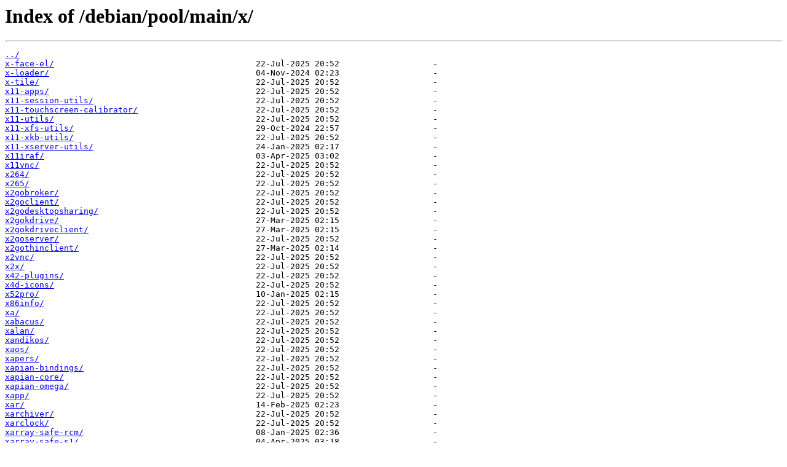

--- FILE ---
content_type: text/html
request_url: https://mirror.selfnet.de/debian/pool/main/x/
body_size: 8130
content:
<html>
<head><title>Index of /debian/pool/main/x/</title></head>
<body>
<h1>Index of /debian/pool/main/x/</h1><hr><pre><a href="../">../</a>
<a href="x-face-el/">x-face-el/</a>                                         22-Jul-2025 20:52                   -
<a href="x-loader/">x-loader/</a>                                          04-Nov-2024 02:23                   -
<a href="x-tile/">x-tile/</a>                                            22-Jul-2025 20:52                   -
<a href="x11-apps/">x11-apps/</a>                                          22-Jul-2025 20:52                   -
<a href="x11-session-utils/">x11-session-utils/</a>                                 22-Jul-2025 20:52                   -
<a href="x11-touchscreen-calibrator/">x11-touchscreen-calibrator/</a>                        22-Jul-2025 20:52                   -
<a href="x11-utils/">x11-utils/</a>                                         22-Jul-2025 20:52                   -
<a href="x11-xfs-utils/">x11-xfs-utils/</a>                                     29-Oct-2024 22:57                   -
<a href="x11-xkb-utils/">x11-xkb-utils/</a>                                     22-Jul-2025 20:52                   -
<a href="x11-xserver-utils/">x11-xserver-utils/</a>                                 24-Jan-2025 02:17                   -
<a href="x11iraf/">x11iraf/</a>                                           03-Apr-2025 03:02                   -
<a href="x11vnc/">x11vnc/</a>                                            22-Jul-2025 20:52                   -
<a href="x264/">x264/</a>                                              22-Jul-2025 20:52                   -
<a href="x265/">x265/</a>                                              22-Jul-2025 20:52                   -
<a href="x2gobroker/">x2gobroker/</a>                                        22-Jul-2025 20:52                   -
<a href="x2goclient/">x2goclient/</a>                                        22-Jul-2025 20:52                   -
<a href="x2godesktopsharing/">x2godesktopsharing/</a>                                22-Jul-2025 20:52                   -
<a href="x2gokdrive/">x2gokdrive/</a>                                        27-Mar-2025 02:15                   -
<a href="x2gokdriveclient/">x2gokdriveclient/</a>                                  27-Mar-2025 02:15                   -
<a href="x2goserver/">x2goserver/</a>                                        22-Jul-2025 20:52                   -
<a href="x2gothinclient/">x2gothinclient/</a>                                    27-Mar-2025 02:14                   -
<a href="x2vnc/">x2vnc/</a>                                             22-Jul-2025 20:52                   -
<a href="x2x/">x2x/</a>                                               22-Jul-2025 20:52                   -
<a href="x42-plugins/">x42-plugins/</a>                                       22-Jul-2025 20:52                   -
<a href="x4d-icons/">x4d-icons/</a>                                         22-Jul-2025 20:52                   -
<a href="x52pro/">x52pro/</a>                                            10-Jan-2025 02:15                   -
<a href="x86info/">x86info/</a>                                           22-Jul-2025 20:52                   -
<a href="xa/">xa/</a>                                                22-Jul-2025 20:52                   -
<a href="xabacus/">xabacus/</a>                                           22-Jul-2025 20:52                   -
<a href="xalan/">xalan/</a>                                             22-Jul-2025 20:52                   -
<a href="xandikos/">xandikos/</a>                                          22-Jul-2025 20:52                   -
<a href="xaos/">xaos/</a>                                              22-Jul-2025 20:52                   -
<a href="xapers/">xapers/</a>                                            22-Jul-2025 20:52                   -
<a href="xapian-bindings/">xapian-bindings/</a>                                   22-Jul-2025 20:52                   -
<a href="xapian-core/">xapian-core/</a>                                       22-Jul-2025 20:52                   -
<a href="xapian-omega/">xapian-omega/</a>                                      22-Jul-2025 20:52                   -
<a href="xapp/">xapp/</a>                                              22-Jul-2025 20:52                   -
<a href="xar/">xar/</a>                                               14-Feb-2025 02:23                   -
<a href="xarchiver/">xarchiver/</a>                                         22-Jul-2025 20:52                   -
<a href="xarclock/">xarclock/</a>                                          22-Jul-2025 20:52                   -
<a href="xarray-safe-rcm/">xarray-safe-rcm/</a>                                   08-Jan-2025 02:36                   -
<a href="xarray-safe-s1/">xarray-safe-s1/</a>                                    04-Apr-2025 03:18                   -
<a href="xarray-sentinel/">xarray-sentinel/</a>                                   09-Apr-2025 02:59                   -
<a href="xastir/">xastir/</a>                                            22-Jul-2025 20:52                   -
<a href="xauth/">xauth/</a>                                             22-Jul-2025 20:52                   -
<a href="xautolock/">xautolock/</a>                                         22-Jul-2025 20:52                   -
<a href="xautomation/">xautomation/</a>                                       22-Jul-2025 20:52                   -
<a href="xavante/">xavante/</a>                                           22-Jul-2025 20:52                   -
<a href="xaw3d/">xaw3d/</a>                                             22-Jul-2025 20:52                   -
<a href="xawtv/">xawtv/</a>                                             21-Jan-2025 20:23                   -
<a href="xbacklight/">xbacklight/</a>                                        22-Jul-2025 20:52                   -
<a href="xbae/">xbae/</a>                                              22-Jul-2025 20:52                   -
<a href="xball/">xball/</a>                                             07-Mar-2025 02:26                   -
<a href="xbanish/">xbanish/</a>                                           18-Apr-2022 00:04                   -
<a href="xbase64/">xbase64/</a>                                           24-Apr-2023 08:08                   -
<a href="xbattbar/">xbattbar/</a>                                          22-Jul-2025 20:52                   -
<a href="xbill/">xbill/</a>                                             22-Jul-2025 20:52                   -
<a href="xbindkeys/">xbindkeys/</a>                                         22-Jul-2025 20:52                   -
<a href="xbindkeys-config/">xbindkeys-config/</a>                                  22-Jul-2025 20:52                   -
<a href="xbitmaps/">xbitmaps/</a>                                          22-Jul-2025 20:52                   -
<a href="xblast-tnt/">xblast-tnt/</a>                                        22-Jul-2025 20:52                   -
<a href="xblast-tnt-images/">xblast-tnt-images/</a>                                 22-Jul-2025 20:52                   -
<a href="xblast-tnt-levels/">xblast-tnt-levels/</a>                                 22-Jul-2025 20:52                   -
<a href="xblast-tnt-models/">xblast-tnt-models/</a>                                 22-Jul-2025 20:52                   -
<a href="xblast-tnt-musics/">xblast-tnt-musics/</a>                                 22-Jul-2025 20:52                   -
<a href="xblast-tnt-sounds/">xblast-tnt-sounds/</a>                                 22-Jul-2025 20:52                   -
<a href="xboard/">xboard/</a>                                            22-Jul-2025 20:52                   -
<a href="xbomb/">xbomb/</a>                                             18-Dec-2024 14:22                   -
<a href="xboxdrv/">xboxdrv/</a>                                           22-Jul-2025 20:52                   -
<a href="xbrzscale/">xbrzscale/</a>                                         27-Mar-2022 02:17                   -
<a href="xbs/">xbs/</a>                                               22-Aug-2024 14:32                   -
<a href="xbubble/">xbubble/</a>                                           16-Feb-2025 14:29                   -
<a href="xbuffy/">xbuffy/</a>                                            09-Nov-2024 02:29                   -
<a href="xbuilder/">xbuilder/</a>                                          22-Jul-2025 20:52                   -
<a href="xbyak/">xbyak/</a>                                             06-May-2025 02:58                   -
<a href="xc3sprog/">xc3sprog/</a>                                          22-Jul-2025 20:52                   -
<a href="xca/">xca/</a>                                               22-Jul-2025 20:52                   -
<a href="xcal/">xcal/</a>                                              26-Mar-2021 20:07                   -
<a href="xcalib/">xcalib/</a>                                            22-Jul-2025 20:52                   -
<a href="xcape/">xcape/</a>                                             22-Jul-2025 20:52                   -
<a href="xcb/">xcb/</a>                                               22-Jul-2025 20:52                   -
<a href="xcb-imdkit/">xcb-imdkit/</a>                                        22-Jul-2025 20:52                   -
<a href="xcb-proto/">xcb-proto/</a>                                         22-Jul-2025 20:52                   -
<a href="xcb-util/">xcb-util/</a>                                          22-Jul-2025 20:52                   -
<a href="xcb-util-cursor/">xcb-util-cursor/</a>                                   02-Feb-2025 14:22                   -
<a href="xcb-util-errors/">xcb-util-errors/</a>                                   04-Aug-2025 08:41                   -
<a href="xcb-util-image/">xcb-util-image/</a>                                    22-Jul-2025 20:52                   -
<a href="xcb-util-keysyms/">xcb-util-keysyms/</a>                                  03-Feb-2025 14:35                   -
<a href="xcb-util-renderutil/">xcb-util-renderutil/</a>                               03-Feb-2025 14:35                   -
<a href="xcb-util-wm/">xcb-util-wm/</a>                                       30-Oct-2024 14:30                   -
<a href="xcb-util-xrm/">xcb-util-xrm/</a>                                      22-Jul-2025 20:52                   -
<a href="xcfa/">xcfa/</a>                                              22-Jul-2025 20:52                   -
<a href="xcffib/">xcffib/</a>                                            01-Apr-2024 22:53                   -
<a href="xchain/">xchain/</a>                                            22-Jul-2025 20:52                   -
<a href="xchm/">xchm/</a>                                              22-Jul-2025 20:52                   -
<a href="xchpst/">xchpst/</a>                                            15-Apr-2025 03:00                   -
<a href="xcircuit/">xcircuit/</a>                                          24-Apr-2023 08:08                   -
<a href="xcite/">xcite/</a>                                             22-Jul-2025 20:52                   -
<a href="xclip/">xclip/</a>                                             22-Jul-2025 20:52                   -
<a href="xcolmix/">xcolmix/</a>                                           18-Jan-2025 02:20                   -
<a href="xcolors/">xcolors/</a>                                           11-Jan-2025 02:29                   -
<a href="xcolorsel/">xcolorsel/</a>                                         22-Jul-2025 20:52                   -
<a href="xcompmgr/">xcompmgr/</a>                                          22-Jul-2025 20:52                   -
<a href="xcowsay/">xcowsay/</a>                                           22-Jul-2025 20:52                   -
<a href="xcrysden/">xcrysden/</a>                                          24-Apr-2023 08:08                   -
<a href="xcscope-el/">xcscope-el/</a>                                        22-Jul-2025 20:52                   -
<a href="xcur2png/">xcur2png/</a>                                          16-Sep-2024 02:18                   -
<a href="xcursor-themes/">xcursor-themes/</a>                                    24-Apr-2023 08:08                   -
<a href="xcwd/">xcwd/</a>                                              22-Jul-2025 20:52                   -
<a href="xd/">xd/</a>                                                22-Jul-2025 20:52                   -
<a href="xdaliclock/">xdaliclock/</a>                                        22-Jul-2025 20:52                   -
<a href="xdebug/">xdebug/</a>                                            02-Aug-2025 20:56                   -
<a href="xdelta/">xdelta/</a>                                            22-Jul-2025 20:52                   -
<a href="xdelta3/">xdelta3/</a>                                           01-Mar-2022 02:27                   -
<a href="xdemineur/">xdemineur/</a>                                         22-Jul-2025 20:52                   -
<a href="xdemorse/">xdemorse/</a>                                          22-Jul-2025 20:52                   -
<a href="xdesktopwaves/">xdesktopwaves/</a>                                     22-Sep-2022 04:50                   -
<a href="xdffileio/">xdffileio/</a>                                         22-Jul-2025 20:52                   -
<a href="xdg-dbus-proxy/">xdg-dbus-proxy/</a>                                    22-Jul-2025 20:52                   -
<a href="xdg-desktop-portal/">xdg-desktop-portal/</a>                                22-Jul-2025 20:52                   -
<a href="xdg-desktop-portal-gnome/">xdg-desktop-portal-gnome/</a>                          27-Mar-2025 14:25                   -
<a href="xdg-desktop-portal-gtk/">xdg-desktop-portal-gtk/</a>                            22-Jul-2025 20:52                   -
<a href="xdg-desktop-portal-kde/">xdg-desktop-portal-kde/</a>                            22-Jul-2025 20:52                   -
<a href="xdg-desktop-portal-lxqt/">xdg-desktop-portal-lxqt/</a>                           15-Mar-2025 14:33                   -
<a href="xdg-desktop-portal-phosh/">xdg-desktop-portal-phosh/</a>                          30-Jun-2025 02:42                   -
<a href="xdg-desktop-portal-wlr/">xdg-desktop-portal-wlr/</a>                            11-Jan-2025 02:30                   -
<a href="xdg-desktop-portal-xapp/">xdg-desktop-portal-xapp/</a>                           10-Dec-2024 02:14                   -
<a href="xdg-terminal-exec/">xdg-terminal-exec/</a>                                 06-May-2025 02:58                   -
<a href="xdg-user-dirs/">xdg-user-dirs/</a>                                     27-Dec-2024 14:16                   -
<a href="xdg-user-dirs-gtk/">xdg-user-dirs-gtk/</a>                                 28-Jan-2025 02:24                   -
<a href="xdg-utils/">xdg-utils/</a>                                         22-Jul-2025 20:52                   -
<a href="xdg-utils-cxx/">xdg-utils-cxx/</a>                                     06-Nov-2024 14:22                   -
<a href="xdiskusage/">xdiskusage/</a>                                        12-May-2025 03:00                   -
<a href="xdm/">xdm/</a>                                               22-Jul-2025 20:52                   -
<a href="xdmf/">xdmf/</a>                                              22-Jul-2025 20:52                   -
<a href="xdms/">xdms/</a>                                              22-Jul-2025 20:52                   -
<a href="xdo/">xdo/</a>                                               22-Jul-2025 20:52                   -
<a href="xdoctest/">xdoctest/</a>                                          05-Oct-2024 02:24                   -
<a href="xdot/">xdot/</a>                                              22-Jul-2025 20:52                   -
<a href="xdotool/">xdotool/</a>                                           22-Apr-2025 09:19                   -
<a href="xdp-tools/">xdp-tools/</a>                                         22-Jul-2025 20:52                   -
<a href="xdrawchem/">xdrawchem/</a>                                         22-Jul-2025 20:52                   -
<a href="xdu/">xdu/</a>                                               22-Jul-2025 20:52                   -
<a href="xdvik-ja/">xdvik-ja/</a>                                          22-Jul-2025 20:52                   -
<a href="xdx/">xdx/</a>                                               22-Jul-2025 20:52                   -
<a href="xe/">xe/</a>                                                22-Jul-2025 20:52                   -
<a href="xelb/">xelb/</a>                                              09-Jan-2025 02:21                   -
<a href="xemacs21/">xemacs21/</a>                                          22-Jul-2025 20:52                   -
<a href="xemacs21-packages/">xemacs21-packages/</a>                                 22-Jul-2025 20:52                   -
<a href="xen/">xen/</a>                                               10-Jan-2026 12:32                   -
<a href="xen-tools/">xen-tools/</a>                                         22-Jul-2025 20:52                   -
<a href="xenium/">xenium/</a>                                            12-Dec-2022 03:08                   -
<a href="xerces-c/">xerces-c/</a>                                          22-Jul-2025 20:52                   -
<a href="xerial-sqlite-jdbc/">xerial-sqlite-jdbc/</a>                                22-Jul-2025 20:52                   -
<a href="xeus/">xeus/</a>                                              06-Jan-2025 02:25                   -
<a href="xeus-gp/">xeus-gp/</a>                                           06-Jan-2025 02:25                   -
<a href="xeus-python/">xeus-python/</a>                                       12-Jan-2025 02:20                   -
<a href="xeus-zmq/">xeus-zmq/</a>                                          06-Jan-2025 02:25                   -
<a href="xevil/">xevil/</a>                                             31-Jan-2022 22:04                   -
<a href="xf86-input-mtrack/">xf86-input-mtrack/</a>                                 22-Jul-2025 20:52                   -
<a href="xf86-input-multitouch/">xf86-input-multitouch/</a>                             22-Jul-2025 20:52                   -
<a href="xf86-input-wacom/">xf86-input-wacom/</a>                                  22-Jul-2025 20:52                   -
<a href="xf86-input-xwiimote/">xf86-input-xwiimote/</a>                               22-Jul-2025 20:52                   -
<a href="xf86-video-omap/">xf86-video-omap/</a>                                   22-Jul-2025 20:52                   -
<a href="xfaces/">xfaces/</a>                                            17-Jan-2025 02:24                   -
<a href="xfburn/">xfburn/</a>                                            22-Jul-2025 20:52                   -
<a href="xfce4/">xfce4/</a>                                             25-Jul-2025 02:44                   -
<a href="xfce4-appfinder/">xfce4-appfinder/</a>                                   22-Jul-2025 20:52                   -
<a href="xfce4-battery-plugin/">xfce4-battery-plugin/</a>                              22-Jul-2025 20:52                   -
<a href="xfce4-clipman-plugin/">xfce4-clipman-plugin/</a>                              22-Jul-2025 20:52                   -
<a href="xfce4-cpufreq-plugin/">xfce4-cpufreq-plugin/</a>                              22-Jul-2025 20:52                   -
<a href="xfce4-cpugraph-plugin/">xfce4-cpugraph-plugin/</a>                             22-Jul-2025 20:52                   -
<a href="xfce4-datetime-plugin/">xfce4-datetime-plugin/</a>                             22-Jul-2025 20:52                   -
<a href="xfce4-dev-tools/">xfce4-dev-tools/</a>                                   22-Jul-2025 20:52                   -
<a href="xfce4-dict/">xfce4-dict/</a>                                        22-Jul-2025 20:52                   -
<a href="xfce4-diskperf-plugin/">xfce4-diskperf-plugin/</a>                             22-Jul-2025 20:52                   -
<a href="xfce4-docklike-plugin/">xfce4-docklike-plugin/</a>                             11-Mar-2025 02:19                   -
<a href="xfce4-eyes-plugin/">xfce4-eyes-plugin/</a>                                 22-Jul-2025 20:52                   -
<a href="xfce4-fsguard-plugin/">xfce4-fsguard-plugin/</a>                              22-Jul-2025 20:52                   -
<a href="xfce4-genmon-plugin/">xfce4-genmon-plugin/</a>                               22-Jul-2025 20:52                   -
<a href="xfce4-goodies/">xfce4-goodies/</a>                                     22-Jul-2025 20:52                   -
<a href="xfce4-indicator-plugin/">xfce4-indicator-plugin/</a>                            22-Jul-2025 20:52                   -
<a href="xfce4-mailwatch-plugin/">xfce4-mailwatch-plugin/</a>                            22-Jul-2025 20:52                   -
<a href="xfce4-mount-plugin/">xfce4-mount-plugin/</a>                                22-Jul-2025 20:52                   -
<a href="xfce4-mpc-plugin/">xfce4-mpc-plugin/</a>                                  22-Jul-2025 20:52                   -
<a href="xfce4-netload-plugin/">xfce4-netload-plugin/</a>                              22-Jul-2025 20:52                   -
<a href="xfce4-notes-plugin/">xfce4-notes-plugin/</a>                                22-Jul-2025 20:52                   -
<a href="xfce4-notifyd/">xfce4-notifyd/</a>                                     22-Jul-2025 20:52                   -
<a href="xfce4-panel/">xfce4-panel/</a>                                       22-Jul-2025 20:52                   -
<a href="xfce4-panel-profiles/">xfce4-panel-profiles/</a>                              12-Feb-2025 08:21                   -
<a href="xfce4-places-plugin/">xfce4-places-plugin/</a>                               22-Jul-2025 20:52                   -
<a href="xfce4-power-manager/">xfce4-power-manager/</a>                               22-Jul-2025 20:52                   -
<a href="xfce4-pulseaudio-plugin/">xfce4-pulseaudio-plugin/</a>                           22-Jul-2025 20:52                   -
<a href="xfce4-screensaver/">xfce4-screensaver/</a>                                 21-Jan-2025 02:21                   -
<a href="xfce4-screenshooter/">xfce4-screenshooter/</a>                               22-Jul-2025 20:52                   -
<a href="xfce4-sensors-plugin/">xfce4-sensors-plugin/</a>                              22-Jul-2025 20:52                   -
<a href="xfce4-session/">xfce4-session/</a>                                     22-Jul-2025 20:52                   -
<a href="xfce4-settings/">xfce4-settings/</a>                                    22-Jul-2025 20:52                   -
<a href="xfce4-smartbookmark-plugin/">xfce4-smartbookmark-plugin/</a>                        22-Jul-2025 20:52                   -
<a href="xfce4-sntray-plugin/">xfce4-sntray-plugin/</a>                               22-Jul-2025 20:52                   -
<a href="xfce4-statusnotifier-plugin/">xfce4-statusnotifier-plugin/</a>                       22-Jul-2025 20:52                   -
<a href="xfce4-systemload-plugin/">xfce4-systemload-plugin/</a>                           22-Jul-2025 20:52                   -
<a href="xfce4-taskmanager/">xfce4-taskmanager/</a>                                 22-Jul-2025 20:52                   -
<a href="xfce4-terminal/">xfce4-terminal/</a>                                    22-Jul-2025 20:52                   -
<a href="xfce4-time-out-plugin/">xfce4-time-out-plugin/</a>                             04-Apr-2025 08:17                   -
<a href="xfce4-timer-plugin/">xfce4-timer-plugin/</a>                                22-Jul-2025 20:52                   -
<a href="xfce4-verve-plugin/">xfce4-verve-plugin/</a>                                22-Jul-2025 20:52                   -
<a href="xfce4-wavelan-plugin/">xfce4-wavelan-plugin/</a>                              22-Jul-2025 20:52                   -
<a href="xfce4-weather-plugin/">xfce4-weather-plugin/</a>                              28-Aug-2025 14:17                   -
<a href="xfce4-whiskermenu-plugin/">xfce4-whiskermenu-plugin/</a>                          22-Jul-2025 20:52                   -
<a href="xfce4-windowck-plugin/">xfce4-windowck-plugin/</a>                             06-Nov-2024 20:18                   -
<a href="xfce4-xkb-plugin/">xfce4-xkb-plugin/</a>                                  22-Jul-2025 20:52                   -
<a href="xfconf/">xfconf/</a>                                            22-Jul-2025 20:52                   -
<a href="xfdesktop4/">xfdesktop4/</a>                                        22-Jul-2025 20:52                   -
<a href="xfe/">xfe/</a>                                               22-Jul-2025 20:52                   -
<a href="xfig/">xfig/</a>                                              22-Jul-2025 20:52                   -
<a href="xfireworks/">xfireworks/</a>                                        22-Jul-2025 20:52                   -
<a href="xfishtank/">xfishtank/</a>                                         26-Mar-2021 20:07                   -
<a href="xflip/">xflip/</a>                                             22-Jul-2025 20:52                   -
<a href="xfoil/">xfoil/</a>                                             22-Jul-2025 20:52                   -
<a href="xfonts-100dpi/">xfonts-100dpi/</a>                                     22-Jul-2025 20:52                   -
<a href="xfonts-75dpi/">xfonts-75dpi/</a>                                      22-Jul-2025 20:52                   -
<a href="xfonts-a12k12/">xfonts-a12k12/</a>                                     22-Jul-2025 20:52                   -
<a href="xfonts-ayu/">xfonts-ayu/</a>                                        22-Jul-2025 20:52                   -
<a href="xfonts-baekmuk/">xfonts-baekmuk/</a>                                    22-Jul-2025 20:52                   -
<a href="xfonts-base/">xfonts-base/</a>                                       24-Apr-2023 08:08                   -
<a href="xfonts-biznet/">xfonts-biznet/</a>                                     22-Jul-2025 20:52                   -
<a href="xfonts-bolkhov/">xfonts-bolkhov/</a>                                    22-Jul-2025 20:52                   -
<a href="xfonts-cronyx/">xfonts-cronyx/</a>                                     24-Apr-2023 08:08                   -
<a href="xfonts-cyrillic/">xfonts-cyrillic/</a>                                   22-Jul-2025 20:52                   -
<a href="xfonts-efont-unicode/">xfonts-efont-unicode/</a>                              22-Jul-2025 20:52                   -
<a href="xfonts-encodings/">xfonts-encodings/</a>                                  22-Jul-2025 20:52                   -
<a href="xfonts-jisx0213/">xfonts-jisx0213/</a>                                   22-Jul-2025 20:52                   -
<a href="xfonts-jmk/">xfonts-jmk/</a>                                        22-Jul-2025 20:52                   -
<a href="xfonts-kaname/">xfonts-kaname/</a>                                     22-Jul-2025 20:52                   -
<a href="xfonts-kappa20/">xfonts-kappa20/</a>                                    22-Jul-2025 20:52                   -
<a href="xfonts-marumoji/">xfonts-marumoji/</a>                                   22-Jul-2025 20:52                   -
<a href="xfonts-mona/">xfonts-mona/</a>                                       22-Jul-2025 20:52                   -
<a href="xfonts-mplus/">xfonts-mplus/</a>                                      22-Jul-2025 20:52                   -
<a href="xfonts-nexus/">xfonts-nexus/</a>                                      22-Jul-2025 20:52                   -
<a href="xfonts-scalable/">xfonts-scalable/</a>                                   22-Jul-2025 20:52                   -
<a href="xfonts-shinonome/">xfonts-shinonome/</a>                                  22-Jul-2025 20:52                   -
<a href="xfonts-terminus/">xfonts-terminus/</a>                                   22-Jul-2025 20:52                   -
<a href="xfonts-traditional/">xfonts-traditional/</a>                                22-Jul-2025 20:52                   -
<a href="xfonts-utils/">xfonts-utils/</a>                                      23-Sep-2024 14:20                   -
<a href="xfonts-wqy/">xfonts-wqy/</a>                                        22-Jul-2025 20:52                   -
<a href="xfpt/">xfpt/</a>                                              22-Jul-2025 20:52                   -
<a href="xfrisk/">xfrisk/</a>                                            22-Jul-2025 20:52                   -
<a href="xfsdump/">xfsdump/</a>                                           22-Jul-2025 20:52                   -
<a href="xfsprogs/">xfsprogs/</a>                                          22-Jul-2025 20:52                   -
<a href="xfstt/">xfstt/</a>                                             22-Jul-2025 20:52                   -
<a href="xft/">xft/</a>                                               27-Jan-2025 02:34                   -
<a href="xfwm4/">xfwm4/</a>                                             22-Jul-2025 20:52                   -
<a href="xfwm4-theme-breeze/">xfwm4-theme-breeze/</a>                                07-Sep-2023 16:39                   -
<a href="xgalaga/">xgalaga/</a>                                           22-Jul-2025 20:52                   -
<a href="xgalaga%2B%2B/">xgalaga++/</a>                                         22-Jul-2025 20:52                   -
<a href="xgammon/">xgammon/</a>                                           22-Jul-2025 20:52                   -
<a href="xgboost/">xgboost/</a>                                           27-Mar-2025 02:15                   -
<a href="xgboost-predictor-java/">xgboost-predictor-java/</a>                            10-Apr-2022 14:20                   -
<a href="xgks/">xgks/</a>                                              22-Jul-2025 20:52                   -
<a href="xgridfit/">xgridfit/</a>                                          22-Jul-2025 20:52                   -
<a href="xhk/">xhk/</a>                                               30-Oct-2024 20:22                   -
<a href="xhtml2pdf/">xhtml2pdf/</a>                                         22-Jul-2025 20:52                   -
<a href="xhtmlrenderer/">xhtmlrenderer/</a>                                     22-Jul-2025 20:52                   -
<a href="xiccd/">xiccd/</a>                                             22-Jul-2025 20:52                   -
<a href="xidle/">xidle/</a>                                             22-Jul-2025 20:52                   -
<a href="xilinx-bootgen/">xilinx-bootgen/</a>                                    26-Feb-2025 04:34                   -
<a href="xindy/">xindy/</a>                                             22-Jul-2025 20:52                   -
<a href="xine-lib-1.2/">xine-lib-1.2/</a>                                      22-Jul-2025 20:52                   -
<a href="xine-ui/">xine-ui/</a>                                           22-Jul-2025 20:52                   -
<a href="xinetd/">xinetd/</a>                                            22-Jul-2025 20:52                   -
<a href="xininfo/">xininfo/</a>                                           22-Jul-2025 20:52                   -
<a href="xinit/">xinit/</a>                                             29-Oct-2024 22:57                   -
<a href="xinput/">xinput/</a>                                            22-Jul-2025 20:52                   -
<a href="xinput-calibrator/">xinput-calibrator/</a>                                 18-Dec-2024 14:21                   -
<a href="xinv3d/">xinv3d/</a>                                            17-Apr-2024 02:28                   -
<a href="xiphos/">xiphos/</a>                                            22-Jul-2025 20:52                   -
<a href="xir/">xir/</a>                                               24-Feb-2025 09:51                   -
<a href="xiterm%2Bthai/">xiterm+thai/</a>                                       22-Jul-2025 20:52                   -
<a href="xjadeo/">xjadeo/</a>                                            22-Jul-2025 20:52                   -
<a href="xjdic/">xjdic/</a>                                             22-Jul-2025 20:52                   -
<a href="xjig/">xjig/</a>                                              22-Jul-2025 20:52                   -
<a href="xjobs/">xjobs/</a>                                             18-Dec-2024 02:15                   -
<a href="xjokes/">xjokes/</a>                                            22-Jul-2025 20:52                   -
<a href="xjump/">xjump/</a>                                             22-Jul-2025 20:52                   -
<a href="xkbind/">xkbind/</a>                                            13-Feb-2025 22:14                   -
<a href="xkbset/">xkbset/</a>                                            22-Jul-2025 20:52                   -
<a href="xkcdpass/">xkcdpass/</a>                                          22-Jul-2025 20:52                   -
<a href="xkeyboard-config/">xkeyboard-config/</a>                                  22-Jul-2025 20:52                   -
<a href="xkeycaps/">xkeycaps/</a>                                          22-Jul-2025 20:52                   -
<a href="xl2tpd/">xl2tpd/</a>                                            04-Nov-2024 14:16                   -
<a href="xlassie/">xlassie/</a>                                           21-Oct-2024 02:30                   -
<a href="xlax/">xlax/</a>                                              22-Jul-2025 20:52                   -
<a href="xlbiff/">xlbiff/</a>                                            30-Mar-2025 03:13                   -
<a href="xless/">xless/</a>                                             23-Jan-2025 02:19                   -
<a href="xletters/">xletters/</a>                                          22-Jul-2025 20:52                   -
<a href="xli/">xli/</a>                                               22-Jul-2025 20:52                   -
<a href="xloadimage/">xloadimage/</a>                                        22-Jul-2025 20:52                   -
<a href="xlog/">xlog/</a>                                              22-Jul-2025 20:52                   -
<a href="xlsx2csv/">xlsx2csv/</a>                                          22-Jul-2025 20:52                   -
<a href="xlsxwriter/">xlsxwriter/</a>                                        22-Jul-2025 20:52                   -
<a href="xlunzip/">xlunzip/</a>                                           22-Jul-2025 20:52                   -
<a href="xlwt/">xlwt/</a>                                              22-Jul-2025 20:52                   -
<a href="xmacro/">xmacro/</a>                                            04-Nov-2024 20:26                   -
<a href="xmahjongg/">xmahjongg/</a>                                         22-Jul-2025 20:52                   -
<a href="xmake/">xmake/</a>                                             08-Jan-2026 08:43                   -
<a href="xmakemol/">xmakemol/</a>                                          22-Jul-2025 20:52                   -
<a href="xmbmon/">xmbmon/</a>                                            17-Oct-2024 14:24                   -
<a href="xmds2/">xmds2/</a>                                             22-Jul-2025 20:52                   -
<a href="xmedcon/">xmedcon/</a>                                           22-Jul-2025 20:52                   -
<a href="xmhtml/">xmhtml/</a>                                            22-Jul-2025 20:52                   -
<a href="xmix/">xmix/</a>                                              09-Nov-2024 02:27                   -
<a href="xml-commons-external/">xml-commons-external/</a>                              22-Jul-2025 20:52                   -
<a href="xml-core/">xml-core/</a>                                          13-Dec-2023 21:08                   -
<a href="xml-light/">xml-light/</a>                                         22-Jul-2025 20:52                   -
<a href="xml-maven-plugin/">xml-maven-plugin/</a>                                  24-Apr-2023 08:08                   -
<a href="xml-rpc-el/">xml-rpc-el/</a>                                        22-Jul-2025 20:52                   -
<a href="xml-security-c/">xml-security-c/</a>                                    22-Jul-2025 20:52                   -
<a href="xml2/">xml2/</a>                                              22-Jul-2025 20:52                   -
<a href="xmlbeans/">xmlbeans/</a>                                          24-Apr-2023 08:08                   -
<a href="xmlbeans-maven-plugin/">xmlbeans-maven-plugin/</a>                             01-May-2025 21:19                   -
<a href="xmlcopyeditor/">xmlcopyeditor/</a>                                     22-Jul-2025 20:52                   -
<a href="xmldiff/">xmldiff/</a>                                           22-Jul-2025 20:52                   -
<a href="xmlextras/">xmlextras/</a>                                         22-Jul-2025 20:52                   -
<a href="xmlformat/">xmlformat/</a>                                         22-Jul-2025 20:52                   -
<a href="xmlgraphics-commons/">xmlgraphics-commons/</a>                               22-Jul-2025 20:52                   -
<a href="xmlindent/">xmlindent/</a>                                         22-Jul-2025 20:52                   -
<a href="xmlm/">xmlm/</a>                                              22-Jul-2025 20:52                   -
<a href="xmlroff/">xmlroff/</a>                                           08-May-2023 20:50                   -
<a href="xmlrpc-c/">xmlrpc-c/</a>                                          22-Jul-2025 20:52                   -
<a href="xmlrpc-epi/">xmlrpc-epi/</a>                                        22-Jul-2025 20:52                   -
<a href="xmlrpc-light/">xmlrpc-light/</a>                                      22-Jul-2025 20:52                   -
<a href="xmlsec1/">xmlsec1/</a>                                           22-Jul-2025 20:52                   -
<a href="xmlstarlet/">xmlstarlet/</a>                                        22-Jul-2025 20:52                   -
<a href="xmlstreambuffer/">xmlstreambuffer/</a>                                   22-Jul-2025 20:52                   -
<a href="xmlto/">xmlto/</a>                                             17-Aug-2024 08:13                   -
<a href="xmltoman/">xmltoman/</a>                                          22-Jul-2025 20:52                   -
<a href="xmltooling/">xmltooling/</a>                                        22-Jul-2025 20:52                   -
<a href="xmltv/">xmltv/</a>                                             22-Jul-2025 20:52                   -
<a href="xmlunit/">xmlunit/</a>                                           22-Jul-2025 20:52                   -
<a href="xmms2/">xmms2/</a>                                             22-Jul-2025 20:52                   -
<a href="xmobar/">xmobar/</a>                                            22-Jul-2025 20:52                   -
<a href="xmodem/">xmodem/</a>                                            19-Jun-2023 16:06                   -
<a href="xmonad/">xmonad/</a>                                            22-Jul-2025 20:52                   -
<a href="xmonad-contrib/">xmonad-contrib/</a>                                    22-Jul-2025 20:52                   -
<a href="xmonad-extras/">xmonad-extras/</a>                                     22-Jul-2025 20:52                   -
<a href="xmonad-wallpaper/">xmonad-wallpaper/</a>                                  22-Jul-2025 20:52                   -
<a href="xmorph/">xmorph/</a>                                            22-Jul-2025 20:52                   -
<a href="xmotd/">xmotd/</a>                                             22-Jul-2025 20:52                   -
<a href="xmoto/">xmoto/</a>                                             22-Jul-2025 20:52                   -
<a href="xmount/">xmount/</a>                                            22-Jul-2025 20:52                   -
<a href="xmountains/">xmountains/</a>                                        22-Jul-2025 20:52                   -
<a href="xmp/">xmp/</a>                                               22-Jul-2025 20:52                   -
<a href="xmpi/">xmpi/</a>                                              22-Jul-2025 20:52                   -
<a href="xmpp-dns/">xmpp-dns/</a>                                          19-Jan-2026 20:41                   -
<a href="xmppc/">xmppc/</a>                                             06-Nov-2024 20:19                   -
<a href="xmrig/">xmrig/</a>                                             06-Jan-2025 08:21                   -
<a href="xnec2c/">xnec2c/</a>                                            22-Jul-2025 20:52                   -
<a href="xnecview/">xnecview/</a>                                          22-Jul-2025 20:52                   -
<a href="xnee/">xnee/</a>                                              22-Jul-2025 20:52                   -
<a href="xneur/">xneur/</a>                                             22-Jul-2025 20:52                   -
<a href="xnnpack/">xnnpack/</a>                                           24-Apr-2025 21:01                   -
<a href="xnote/">xnote/</a>                                             15-Nov-2025 11:13                   -
<a href="xom/">xom/</a>                                               22-Jul-2025 20:52                   -
<a href="xonix/">xonix/</a>                                             22-Jul-2025 20:52                   -
<a href="xonsh/">xonsh/</a>                                             22-Jul-2025 20:52                   -
<a href="xorg/">xorg/</a>                                              15-Nov-2025 11:13                   -
<a href="xorg-docs/">xorg-docs/</a>                                         22-Jul-2025 20:52                   -
<a href="xorg-gtest/">xorg-gtest/</a>                                        22-Jul-2025 20:52                   -
<a href="xorg-server/">xorg-server/</a>                                       10-Jan-2026 12:32                   -
<a href="xorg-sgml-doctools/">xorg-sgml-doctools/</a>                                22-Jul-2025 20:52                   -
<a href="xorgproto/">xorgproto/</a>                                         22-Jul-2025 20:52                   -
<a href="xorgxrdp/">xorgxrdp/</a>                                          22-Jul-2025 20:52                   -
<a href="xoscope/">xoscope/</a>                                           22-Jul-2025 20:52                   -
<a href="xosd/">xosd/</a>                                              29-Oct-2024 22:54                   -
<a href="xosview/">xosview/</a>                                           22-Jul-2025 20:52                   -
<a href="xotcl/">xotcl/</a>                                             22-Jul-2025 20:52                   -
<a href="xournal/">xournal/</a>                                           22-Jul-2025 20:52                   -
<a href="xournalpp/">xournalpp/</a>                                         22-Jul-2025 20:52                   -
<a href="xpa/">xpa/</a>                                               22-Jul-2025 20:52                   -
<a href="xpad/">xpad/</a>                                              22-Jul-2025 20:52                   -
<a href="xpaint/">xpaint/</a>                                            22-Jul-2025 20:52                   -
<a href="xpat2/">xpat2/</a>                                             22-Jul-2025 20:52                   -
<a href="xpdf/">xpdf/</a>                                              22-Jul-2025 20:52                   -
<a href="xpenguins/">xpenguins/</a>                                         26-Oct-2024 02:20                   -
<a href="xperia-flashtool/">xperia-flashtool/</a>                                  18-Apr-2024 19:41                   -
<a href="xphoon/">xphoon/</a>                                            22-Jul-2025 20:52                   -
<a href="xphyle/">xphyle/</a>                                            13-Mar-2025 02:13                   -
<a href="xplanet/">xplanet/</a>                                           04-Nov-2024 20:26                   -
<a href="xplc/">xplc/</a>                                              22-Jul-2025 20:52                   -
<a href="xplot/">xplot/</a>                                             31-Dec-2024 14:16                   -
<a href="xplot-xplot.org/">xplot-xplot.org/</a>                                   22-Jul-2025 20:52                   -
<a href="xpore/">xpore/</a>                                             31-Dec-2023 22:34                   -
<a href="xppaut/">xppaut/</a>                                            22-Jul-2025 20:52                   -
<a href="xpra/">xpra/</a>                                              22-Jul-2025 20:52                   -
<a href="xprintidle/">xprintidle/</a>                                        22-Jul-2025 20:52                   -
<a href="xprobe/">xprobe/</a>                                            22-Jul-2025 20:52                   -
<a href="xpuzzles/">xpuzzles/</a>                                          11-Apr-2025 03:04                   -
<a href="xq/">xq/</a>                                                04-Jul-2025 14:59                   -
<a href="xqf/">xqf/</a>                                               22-Jul-2025 20:52                   -
<a href="xqilla/">xqilla/</a>                                            24-Apr-2023 08:08                   -
<a href="xr-el/">xr-el/</a>                                             23-Jan-2025 02:19                   -
<a href="xr-hardware/">xr-hardware/</a>                                       13-Mar-2024 15:01                   -
<a href="xracer/">xracer/</a>                                            22-Jul-2025 20:52                   -
<a href="xradarsat2/">xradarsat2/</a>                                        08-Jan-2025 02:37                   -
<a href="xraydb/">xraydb/</a>                                            26-Dec-2023 08:12                   -
<a href="xraylarch/">xraylarch/</a>                                         15-Feb-2025 20:20                   -
<a href="xraylib/">xraylib/</a>                                           02-Mar-2025 02:20                   -
<a href="xrayutilities/">xrayutilities/</a>                                     17-Mar-2025 08:29                   -
<a href="xrdesktop/">xrdesktop/</a>                                         18-Apr-2024 19:41                   -
<a href="xrdp/">xrdp/</a>                                              06-Sep-2025 11:45                   -
<a href="xref-el/">xref-el/</a>                                           05-Dec-2022 00:22                   -
<a href="xrestop/">xrestop/</a>                                           22-Jul-2025 20:52                   -
<a href="xringd/">xringd/</a>                                            10-Jan-2025 02:16                   -
<a href="xrootconsole/">xrootconsole/</a>                                      22-Jul-2025 20:52                   -
<a href="xrootd/">xrootd/</a>                                            27-Apr-2025 03:00                   -
<a href="xrootd-s3-http/">xrootd-s3-http/</a>                                    28-Mar-2025 02:58                   -
<a href="xrprof/">xrprof/</a>                                            06-Nov-2024 20:19                   -
<a href="xrt/">xrt/</a>                                               28-Apr-2025 09:01                   -
<a href="xsane/">xsane/</a>                                             22-Jul-2025 20:52                   -
<a href="xsar/">xsar/</a>                                              23-Mar-2025 02:20                   -
<a href="xscavenger/">xscavenger/</a>                                        22-Jul-2025 20:52                   -
<a href="xschem/">xschem/</a>                                            22-Jul-2025 20:52                   -
<a href="xscorch/">xscorch/</a>                                           22-Jul-2025 20:52                   -
<a href="xscreensaver/">xscreensaver/</a>                                      22-Jul-2025 20:52                   -
<a href="xsct/">xsct/</a>                                              14-Nov-2024 02:33                   -
<a href="xsd/">xsd/</a>                                               22-Jul-2025 20:52                   -
<a href="xsddiagram/">xsddiagram/</a>                                        19-Nov-2022 03:14                   -
<a href="xsecurelock/">xsecurelock/</a>                                       07-Nov-2024 08:19                   -
<a href="xsel/">xsel/</a>                                              22-Jul-2025 20:52                   -
<a href="xsensors/">xsensors/</a>                                          22-Jul-2025 20:52                   -
<a href="xserver-xorg-input-aiptek/">xserver-xorg-input-aiptek/</a>                         22-Jul-2025 20:52                   -
<a href="xserver-xorg-input-elographics/">xserver-xorg-input-elographics/</a>                    22-Jul-2025 20:52                   -
<a href="xserver-xorg-input-evdev/">xserver-xorg-input-evdev/</a>                          22-Jul-2025 20:52                   -
<a href="xserver-xorg-input-joystick/">xserver-xorg-input-joystick/</a>                       13-Sep-2024 08:17                   -
<a href="xserver-xorg-input-keyboard/">xserver-xorg-input-keyboard/</a>                       22-Jul-2025 20:52                   -
<a href="xserver-xorg-input-libinput/">xserver-xorg-input-libinput/</a>                       22-Jul-2025 20:52                   -
<a href="xserver-xorg-input-mouse/">xserver-xorg-input-mouse/</a>                          24-Apr-2023 08:08                   -
<a href="xserver-xorg-input-mutouch/">xserver-xorg-input-mutouch/</a>                        22-Jul-2025 20:52                   -
<a href="xserver-xorg-input-synaptics/">xserver-xorg-input-synaptics/</a>                      22-Jul-2025 20:52                   -
<a href="xserver-xorg-video-amdgpu/">xserver-xorg-video-amdgpu/</a>                         22-Jul-2025 20:52                   -
<a href="xserver-xorg-video-ati/">xserver-xorg-video-ati/</a>                            22-Jul-2025 20:52                   -
<a href="xserver-xorg-video-cirrus/">xserver-xorg-video-cirrus/</a>                         13-Sep-2024 08:17                   -
<a href="xserver-xorg-video-dummy/">xserver-xorg-video-dummy/</a>                          24-Apr-2023 08:08                   -
<a href="xserver-xorg-video-fbdev/">xserver-xorg-video-fbdev/</a>                          24-Apr-2023 08:08                   -
<a href="xserver-xorg-video-geode/">xserver-xorg-video-geode/</a>                          22-Jul-2025 20:52                   -
<a href="xserver-xorg-video-glide/">xserver-xorg-video-glide/</a>                          04-Apr-2025 21:58                   -
<a href="xserver-xorg-video-intel/">xserver-xorg-video-intel/</a>                          22-Jul-2025 20:52                   -
<a href="xserver-xorg-video-mach64/">xserver-xorg-video-mach64/</a>                         22-Jul-2025 20:52                   -
<a href="xserver-xorg-video-mga/">xserver-xorg-video-mga/</a>                            24-Apr-2023 08:08                   -
<a href="xserver-xorg-video-neomagic/">xserver-xorg-video-neomagic/</a>                       22-Jul-2025 20:52                   -
<a href="xserver-xorg-video-nouveau/">xserver-xorg-video-nouveau/</a>                        22-Jul-2025 20:52                   -
<a href="xserver-xorg-video-openchrome/">xserver-xorg-video-openchrome/</a>                     22-Jul-2025 20:52                   -
<a href="xserver-xorg-video-qxl/">xserver-xorg-video-qxl/</a>                            22-Jul-2025 20:52                   -
<a href="xserver-xorg-video-r128/">xserver-xorg-video-r128/</a>                           22-Jul-2025 20:52                   -
<a href="xserver-xorg-video-savage/">xserver-xorg-video-savage/</a>                         22-Jul-2025 20:52                   -
<a href="xserver-xorg-video-siliconmotion/">xserver-xorg-video-siliconmotion/</a>                  22-Jul-2025 20:52                   -
<a href="xserver-xorg-video-sisusb/">xserver-xorg-video-sisusb/</a>                         22-Jul-2025 20:52                   -
<a href="xserver-xorg-video-tdfx/">xserver-xorg-video-tdfx/</a>                           22-Jul-2025 20:52                   -
<a href="xserver-xorg-video-trident/">xserver-xorg-video-trident/</a>                        22-Jul-2025 20:52                   -
<a href="xserver-xorg-video-vesa/">xserver-xorg-video-vesa/</a>                           22-Jul-2025 20:52                   -
<a href="xserver-xorg-video-vmware/">xserver-xorg-video-vmware/</a>                         22-Jul-2025 20:52                   -
<a href="xsettings-kde/">xsettings-kde/</a>                                     05-Mar-2025 03:10                   -
<a href="xsettingsd/">xsettingsd/</a>                                        22-Jul-2025 20:52                   -
<a href="xshisen/">xshisen/</a>                                           22-Jul-2025 20:52                   -
<a href="xshogi/">xshogi/</a>                                            19-Feb-2025 08:20                   -
<a href="xsimd/">xsimd/</a>                                             25-Mar-2025 08:13                   -
<a href="xskat/">xskat/</a>                                             22-Jul-2025 20:52                   -
<a href="xslthl/">xslthl/</a>                                            22-Jul-2025 20:52                   -
<a href="xsnow/">xsnow/</a>                                             03-Jan-2025 02:44                   -
<a href="xsok/">xsok/</a>                                              11-Apr-2025 08:16                   -
<a href="xsol/">xsol/</a>                                              22-Jul-2025 20:52                   -
<a href="xsoldier/">xsoldier/</a>                                          22-Jul-2025 20:52                   -
<a href="xsp/">xsp/</a>                                               22-Jul-2025 20:52                   -
<a href="xss-lock/">xss-lock/</a>                                          22-Jul-2025 20:52                   -
<a href="xssproxy/">xssproxy/</a>                                          15-Nov-2025 11:13                   -
<a href="xstarfish/">xstarfish/</a>                                         22-Jul-2025 20:52                   -
<a href="xstow/">xstow/</a>                                             13-Apr-2025 02:27                   -
<a href="xstr/">xstr/</a>                                              22-Jul-2025 20:52                   -
<a href="xstrp4/">xstrp4/</a>                                            22-Jul-2025 20:52                   -
<a href="xsunpinyin/">xsunpinyin/</a>                                        22-Jul-2025 20:52                   -
<a href="xsynth-dssi/">xsynth-dssi/</a>                                       12-Apr-2025 03:02                   -
<a href="xsysinfo/">xsysinfo/</a>                                          19-Apr-2024 20:21                   -
<a href="xsystem35/">xsystem35/</a>                                         22-Jul-2025 20:52                   -
<a href="xtables-addons/">xtables-addons/</a>                                    18-Mar-2025 02:22                   -
<a href="xtail/">xtail/</a>                                             22-Jul-2025 20:52                   -
<a href="xtb/">xtb/</a>                                               02-Apr-2025 20:22                   -
<a href="xteddy/">xteddy/</a>                                            22-Jul-2025 20:52                   -
<a href="xtel/">xtel/</a>                                              22-Jul-2025 20:52                   -
<a href="xtensor/">xtensor/</a>                                           11-Nov-2024 02:29                   -
<a href="xtensor-blas/">xtensor-blas/</a>                                      23-Feb-2024 02:20                   -
<a href="xterm/">xterm/</a>                                             22-Jul-2025 20:52                   -
<a href="xtermcontrol/">xtermcontrol/</a>                                      22-Jul-2025 20:52                   -
<a href="xtermset/">xtermset/</a>                                          14-Dec-2024 14:18                   -
<a href="xtide/">xtide/</a>                                             24-Apr-2023 08:08                   -
<a href="xtide-coastline/">xtide-coastline/</a>                                   22-Jul-2025 20:52                   -
<a href="xtide-data/">xtide-data/</a>                                        22-Jul-2025 20:52                   -
<a href="xtitle/">xtitle/</a>                                            22-Jul-2025 20:52                   -
<a href="xtl/">xtl/</a>                                               05-Oct-2024 02:24                   -
<a href="xtpcpp/">xtpcpp/</a>                                            18-Jan-2021 19:36                   -
<a href="xtrace/">xtrace/</a>                                            22-Jul-2025 20:52                   -
<a href="xtrans/">xtrans/</a>                                            22-Jul-2025 20:52                   -
<a href="xtrkcad/">xtrkcad/</a>                                           22-Jul-2025 20:52                   -
<a href="xtrlock/">xtrlock/</a>                                           22-Jul-2025 20:52                   -
<a href="xtron/">xtron/</a>                                             22-Jul-2025 20:52                   -
<a href="xtruss/">xtruss/</a>                                            30-Jan-2025 08:23                   -
<a href="xtrx-dkms/">xtrx-dkms/</a>                                         23-Feb-2025 02:20                   -
<a href="xttitle/">xttitle/</a>                                           22-Jul-2025 20:52                   -
<a href="xtv/">xtv/</a>                                               22-Jul-2025 20:52                   -
<a href="xutils-dev/">xutils-dev/</a>                                        07-Sep-2024 02:15                   -
<a href="xuxen-eu-spell/">xuxen-eu-spell/</a>                                    22-Jul-2025 20:52                   -
<a href="xva-img/">xva-img/</a>                                           04-Nov-2024 20:26                   -
<a href="xvidcore/">xvidcore/</a>                                          22-Jul-2025 20:52                   -
<a href="xvier/">xvier/</a>                                             22-Jul-2025 20:52                   -
<a href="xvkbd/">xvkbd/</a>                                             22-Jul-2025 20:52                   -
<a href="xwallpaper/">xwallpaper/</a>                                        22-Jul-2025 20:52                   -
<a href="xwatch/">xwatch/</a>                                            22-Jul-2025 20:52                   -
<a href="xwax/">xwax/</a>                                              26-Jan-2025 02:25                   -
<a href="xwayland/">xwayland/</a>                                          06-Mar-2025 02:15                   -
<a href="xwayland-run/">xwayland-run/</a>                                      26-Sep-2024 02:16                   -
<a href="xwaylandvideobridge/">xwaylandvideobridge/</a>                               16-Mar-2025 08:21                   -
<a href="xwelltris/">xwelltris/</a>                                         24-Apr-2023 08:08                   -
<a href="xwiimote/">xwiimote/</a>                                          22-Jul-2025 20:52                   -
<a href="xwit/">xwit/</a>                                              22-Jul-2025 20:52                   -
<a href="xwpe/">xwpe/</a>                                              22-Jul-2025 20:52                   -
<a href="xwrited/">xwrited/</a>                                           06-Nov-2024 20:19                   -
<a href="xwrits/">xwrits/</a>                                            10-Oct-2022 00:35                   -
<a href="xxdiff/">xxdiff/</a>                                            22-Jul-2025 20:52                   -
<a href="xxgdb/">xxgdb/</a>                                             26-Mar-2021 20:07                   -
<a href="xxhash/">xxhash/</a>                                            22-Jul-2025 20:52                   -
<a href="xxkb/">xxkb/</a>                                              22-Jul-2025 20:52                   -
<a href="xxsds-dynamic/">xxsds-dynamic/</a>                                     25-Aug-2023 09:07                   -
<a href="xye/">xye/</a>                                               22-Jul-2025 20:52                   -
<a href="xygrib/">xygrib/</a>                                            22-Jul-2025 20:52                   -
<a href="xylib/">xylib/</a>                                             22-Jul-2025 20:52                   -
<a href="xymon/">xymon/</a>                                             22-Jul-2025 20:52                   -
<a href="xymonq/">xymonq/</a>                                            28-Feb-2018 02:35                   -
<a href="xyscan/">xyscan/</a>                                            22-Jul-2025 20:52                   -
<a href="xyzservices/">xyzservices/</a>                                       15-May-2025 03:00                   -
<a href="xz-java/">xz-java/</a>                                           24-Apr-2023 08:08                   -
<a href="xz-utils/">xz-utils/</a>                                          22-Jul-2025 20:52                   -
<a href="xzgv/">xzgv/</a>                                              22-Jul-2025 20:52                   -
<a href="xzip/">xzip/</a>                                              29-Sep-2024 08:13                   -
<a href="xzoom/">xzoom/</a>                                             22-Jul-2025 20:52                   -
</pre><hr></body>
</html>
